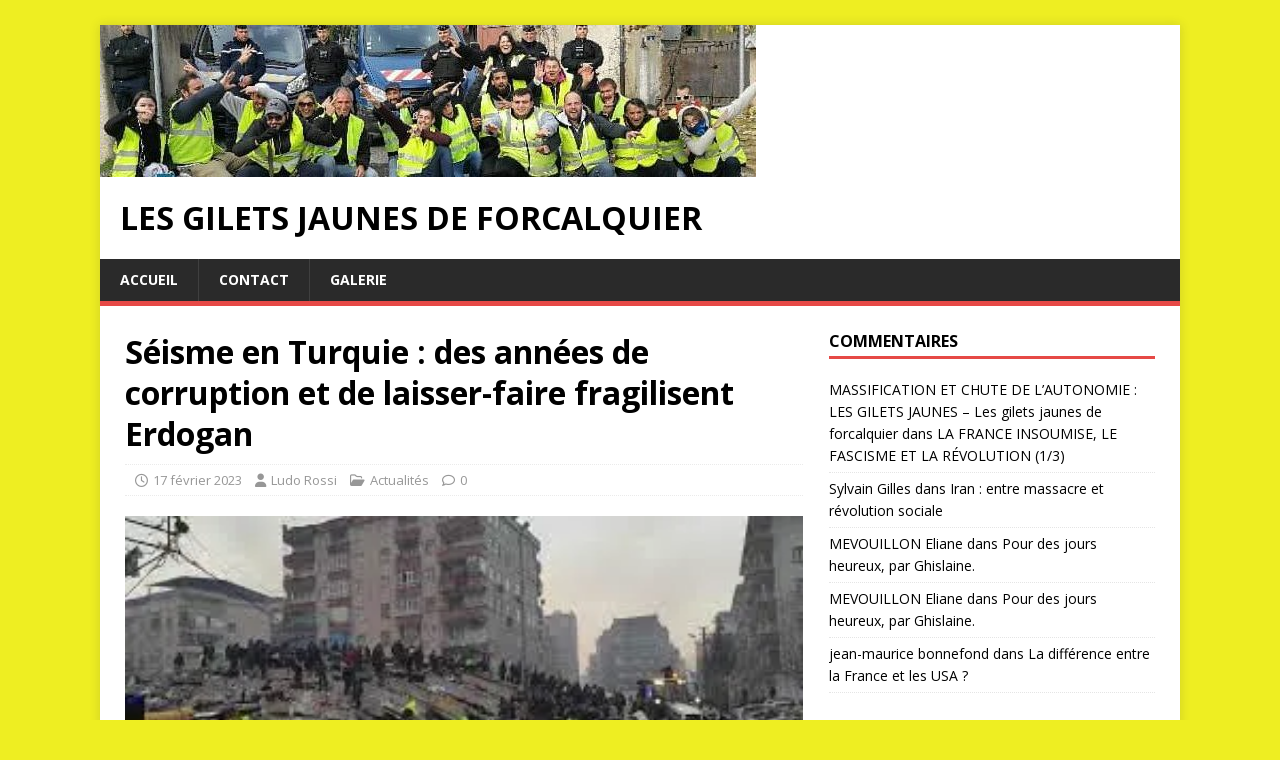

--- FILE ---
content_type: text/html; charset=UTF-8
request_url: https://lesgiletsjaunesdeforcalquier.fr/2023/02/seisme-en-turquie-des-annees-de-corruption-et-de-laisser-faire-fragilisent-erdogan/
body_size: 18721
content:
<!DOCTYPE html>
<html class="no-js" lang="fr-FR">
<head>
<meta charset="UTF-8">
<meta name="viewport" content="width=device-width, initial-scale=1.0">
<link rel="profile" href="http://gmpg.org/xfn/11" />
<link rel="pingback" href="https://lesgiletsjaunesdeforcalquier.fr/xmlrpc.php" />
<title>Séisme en Turquie : des années de corruption et de laisser-faire fragilisent Erdogan &#8211; Les gilets jaunes de forcalquier</title>
<meta name='robots' content='max-image-preview:large' />
<!-- Jetpack Site Verification Tags -->
<meta name="google-site-verification" content="mjUMfsfKtuFVmQPLRVCMr5JZxFggburod0WprKxfcTw" />
<link rel='dns-prefetch' href='//stats.wp.com' />
<link rel='dns-prefetch' href='//fonts.googleapis.com' />
<link rel='preconnect' href='//i0.wp.com' />
<link rel="alternate" type="application/rss+xml" title="Les gilets jaunes de forcalquier &raquo; Flux" href="https://lesgiletsjaunesdeforcalquier.fr/feed/" />
<link rel="alternate" type="application/rss+xml" title="Les gilets jaunes de forcalquier &raquo; Flux des commentaires" href="https://lesgiletsjaunesdeforcalquier.fr/comments/feed/" />
<link rel="alternate" type="application/rss+xml" title="Les gilets jaunes de forcalquier &raquo; Séisme en Turquie : des années de corruption et de laisser-faire fragilisent Erdogan Flux des commentaires" href="https://lesgiletsjaunesdeforcalquier.fr/2023/02/seisme-en-turquie-des-annees-de-corruption-et-de-laisser-faire-fragilisent-erdogan/feed/" />
<link rel="alternate" title="oEmbed (JSON)" type="application/json+oembed" href="https://lesgiletsjaunesdeforcalquier.fr/wp-json/oembed/1.0/embed?url=https%3A%2F%2Flesgiletsjaunesdeforcalquier.fr%2F2023%2F02%2Fseisme-en-turquie-des-annees-de-corruption-et-de-laisser-faire-fragilisent-erdogan%2F" />
<link rel="alternate" title="oEmbed (XML)" type="text/xml+oembed" href="https://lesgiletsjaunesdeforcalquier.fr/wp-json/oembed/1.0/embed?url=https%3A%2F%2Flesgiletsjaunesdeforcalquier.fr%2F2023%2F02%2Fseisme-en-turquie-des-annees-de-corruption-et-de-laisser-faire-fragilisent-erdogan%2F&#038;format=xml" />
<style id='wp-img-auto-sizes-contain-inline-css' type='text/css'>
img:is([sizes=auto i],[sizes^="auto," i]){contain-intrinsic-size:3000px 1500px}
/*# sourceURL=wp-img-auto-sizes-contain-inline-css */
</style>
<link rel='stylesheet' id='dashicons-css' href='https://lesgiletsjaunesdeforcalquier.fr/wp-includes/css/dashicons.min.css?ver=6.9' type='text/css' media='all' />
<link rel='stylesheet' id='post-views-counter-frontend-css' href='https://lesgiletsjaunesdeforcalquier.fr/wp-content/plugins/post-views-counter/css/frontend.css?ver=1.7.3' type='text/css' media='all' />
<style id='wp-emoji-styles-inline-css' type='text/css'>

	img.wp-smiley, img.emoji {
		display: inline !important;
		border: none !important;
		box-shadow: none !important;
		height: 1em !important;
		width: 1em !important;
		margin: 0 0.07em !important;
		vertical-align: -0.1em !important;
		background: none !important;
		padding: 0 !important;
	}
/*# sourceURL=wp-emoji-styles-inline-css */
</style>
<style id='wp-block-library-inline-css' type='text/css'>
:root{--wp-block-synced-color:#7a00df;--wp-block-synced-color--rgb:122,0,223;--wp-bound-block-color:var(--wp-block-synced-color);--wp-editor-canvas-background:#ddd;--wp-admin-theme-color:#007cba;--wp-admin-theme-color--rgb:0,124,186;--wp-admin-theme-color-darker-10:#006ba1;--wp-admin-theme-color-darker-10--rgb:0,107,160.5;--wp-admin-theme-color-darker-20:#005a87;--wp-admin-theme-color-darker-20--rgb:0,90,135;--wp-admin-border-width-focus:2px}@media (min-resolution:192dpi){:root{--wp-admin-border-width-focus:1.5px}}.wp-element-button{cursor:pointer}:root .has-very-light-gray-background-color{background-color:#eee}:root .has-very-dark-gray-background-color{background-color:#313131}:root .has-very-light-gray-color{color:#eee}:root .has-very-dark-gray-color{color:#313131}:root .has-vivid-green-cyan-to-vivid-cyan-blue-gradient-background{background:linear-gradient(135deg,#00d084,#0693e3)}:root .has-purple-crush-gradient-background{background:linear-gradient(135deg,#34e2e4,#4721fb 50%,#ab1dfe)}:root .has-hazy-dawn-gradient-background{background:linear-gradient(135deg,#faaca8,#dad0ec)}:root .has-subdued-olive-gradient-background{background:linear-gradient(135deg,#fafae1,#67a671)}:root .has-atomic-cream-gradient-background{background:linear-gradient(135deg,#fdd79a,#004a59)}:root .has-nightshade-gradient-background{background:linear-gradient(135deg,#330968,#31cdcf)}:root .has-midnight-gradient-background{background:linear-gradient(135deg,#020381,#2874fc)}:root{--wp--preset--font-size--normal:16px;--wp--preset--font-size--huge:42px}.has-regular-font-size{font-size:1em}.has-larger-font-size{font-size:2.625em}.has-normal-font-size{font-size:var(--wp--preset--font-size--normal)}.has-huge-font-size{font-size:var(--wp--preset--font-size--huge)}.has-text-align-center{text-align:center}.has-text-align-left{text-align:left}.has-text-align-right{text-align:right}.has-fit-text{white-space:nowrap!important}#end-resizable-editor-section{display:none}.aligncenter{clear:both}.items-justified-left{justify-content:flex-start}.items-justified-center{justify-content:center}.items-justified-right{justify-content:flex-end}.items-justified-space-between{justify-content:space-between}.screen-reader-text{border:0;clip-path:inset(50%);height:1px;margin:-1px;overflow:hidden;padding:0;position:absolute;width:1px;word-wrap:normal!important}.screen-reader-text:focus{background-color:#ddd;clip-path:none;color:#444;display:block;font-size:1em;height:auto;left:5px;line-height:normal;padding:15px 23px 14px;text-decoration:none;top:5px;width:auto;z-index:100000}html :where(.has-border-color){border-style:solid}html :where([style*=border-top-color]){border-top-style:solid}html :where([style*=border-right-color]){border-right-style:solid}html :where([style*=border-bottom-color]){border-bottom-style:solid}html :where([style*=border-left-color]){border-left-style:solid}html :where([style*=border-width]){border-style:solid}html :where([style*=border-top-width]){border-top-style:solid}html :where([style*=border-right-width]){border-right-style:solid}html :where([style*=border-bottom-width]){border-bottom-style:solid}html :where([style*=border-left-width]){border-left-style:solid}html :where(img[class*=wp-image-]){height:auto;max-width:100%}:where(figure){margin:0 0 1em}html :where(.is-position-sticky){--wp-admin--admin-bar--position-offset:var(--wp-admin--admin-bar--height,0px)}@media screen and (max-width:600px){html :where(.is-position-sticky){--wp-admin--admin-bar--position-offset:0px}}

/*# sourceURL=wp-block-library-inline-css */
</style><style id='global-styles-inline-css' type='text/css'>
:root{--wp--preset--aspect-ratio--square: 1;--wp--preset--aspect-ratio--4-3: 4/3;--wp--preset--aspect-ratio--3-4: 3/4;--wp--preset--aspect-ratio--3-2: 3/2;--wp--preset--aspect-ratio--2-3: 2/3;--wp--preset--aspect-ratio--16-9: 16/9;--wp--preset--aspect-ratio--9-16: 9/16;--wp--preset--color--black: #000000;--wp--preset--color--cyan-bluish-gray: #abb8c3;--wp--preset--color--white: #ffffff;--wp--preset--color--pale-pink: #f78da7;--wp--preset--color--vivid-red: #cf2e2e;--wp--preset--color--luminous-vivid-orange: #ff6900;--wp--preset--color--luminous-vivid-amber: #fcb900;--wp--preset--color--light-green-cyan: #7bdcb5;--wp--preset--color--vivid-green-cyan: #00d084;--wp--preset--color--pale-cyan-blue: #8ed1fc;--wp--preset--color--vivid-cyan-blue: #0693e3;--wp--preset--color--vivid-purple: #9b51e0;--wp--preset--gradient--vivid-cyan-blue-to-vivid-purple: linear-gradient(135deg,rgb(6,147,227) 0%,rgb(155,81,224) 100%);--wp--preset--gradient--light-green-cyan-to-vivid-green-cyan: linear-gradient(135deg,rgb(122,220,180) 0%,rgb(0,208,130) 100%);--wp--preset--gradient--luminous-vivid-amber-to-luminous-vivid-orange: linear-gradient(135deg,rgb(252,185,0) 0%,rgb(255,105,0) 100%);--wp--preset--gradient--luminous-vivid-orange-to-vivid-red: linear-gradient(135deg,rgb(255,105,0) 0%,rgb(207,46,46) 100%);--wp--preset--gradient--very-light-gray-to-cyan-bluish-gray: linear-gradient(135deg,rgb(238,238,238) 0%,rgb(169,184,195) 100%);--wp--preset--gradient--cool-to-warm-spectrum: linear-gradient(135deg,rgb(74,234,220) 0%,rgb(151,120,209) 20%,rgb(207,42,186) 40%,rgb(238,44,130) 60%,rgb(251,105,98) 80%,rgb(254,248,76) 100%);--wp--preset--gradient--blush-light-purple: linear-gradient(135deg,rgb(255,206,236) 0%,rgb(152,150,240) 100%);--wp--preset--gradient--blush-bordeaux: linear-gradient(135deg,rgb(254,205,165) 0%,rgb(254,45,45) 50%,rgb(107,0,62) 100%);--wp--preset--gradient--luminous-dusk: linear-gradient(135deg,rgb(255,203,112) 0%,rgb(199,81,192) 50%,rgb(65,88,208) 100%);--wp--preset--gradient--pale-ocean: linear-gradient(135deg,rgb(255,245,203) 0%,rgb(182,227,212) 50%,rgb(51,167,181) 100%);--wp--preset--gradient--electric-grass: linear-gradient(135deg,rgb(202,248,128) 0%,rgb(113,206,126) 100%);--wp--preset--gradient--midnight: linear-gradient(135deg,rgb(2,3,129) 0%,rgb(40,116,252) 100%);--wp--preset--font-size--small: 13px;--wp--preset--font-size--medium: 20px;--wp--preset--font-size--large: 36px;--wp--preset--font-size--x-large: 42px;--wp--preset--spacing--20: 0.44rem;--wp--preset--spacing--30: 0.67rem;--wp--preset--spacing--40: 1rem;--wp--preset--spacing--50: 1.5rem;--wp--preset--spacing--60: 2.25rem;--wp--preset--spacing--70: 3.38rem;--wp--preset--spacing--80: 5.06rem;--wp--preset--shadow--natural: 6px 6px 9px rgba(0, 0, 0, 0.2);--wp--preset--shadow--deep: 12px 12px 50px rgba(0, 0, 0, 0.4);--wp--preset--shadow--sharp: 6px 6px 0px rgba(0, 0, 0, 0.2);--wp--preset--shadow--outlined: 6px 6px 0px -3px rgb(255, 255, 255), 6px 6px rgb(0, 0, 0);--wp--preset--shadow--crisp: 6px 6px 0px rgb(0, 0, 0);}:where(.is-layout-flex){gap: 0.5em;}:where(.is-layout-grid){gap: 0.5em;}body .is-layout-flex{display: flex;}.is-layout-flex{flex-wrap: wrap;align-items: center;}.is-layout-flex > :is(*, div){margin: 0;}body .is-layout-grid{display: grid;}.is-layout-grid > :is(*, div){margin: 0;}:where(.wp-block-columns.is-layout-flex){gap: 2em;}:where(.wp-block-columns.is-layout-grid){gap: 2em;}:where(.wp-block-post-template.is-layout-flex){gap: 1.25em;}:where(.wp-block-post-template.is-layout-grid){gap: 1.25em;}.has-black-color{color: var(--wp--preset--color--black) !important;}.has-cyan-bluish-gray-color{color: var(--wp--preset--color--cyan-bluish-gray) !important;}.has-white-color{color: var(--wp--preset--color--white) !important;}.has-pale-pink-color{color: var(--wp--preset--color--pale-pink) !important;}.has-vivid-red-color{color: var(--wp--preset--color--vivid-red) !important;}.has-luminous-vivid-orange-color{color: var(--wp--preset--color--luminous-vivid-orange) !important;}.has-luminous-vivid-amber-color{color: var(--wp--preset--color--luminous-vivid-amber) !important;}.has-light-green-cyan-color{color: var(--wp--preset--color--light-green-cyan) !important;}.has-vivid-green-cyan-color{color: var(--wp--preset--color--vivid-green-cyan) !important;}.has-pale-cyan-blue-color{color: var(--wp--preset--color--pale-cyan-blue) !important;}.has-vivid-cyan-blue-color{color: var(--wp--preset--color--vivid-cyan-blue) !important;}.has-vivid-purple-color{color: var(--wp--preset--color--vivid-purple) !important;}.has-black-background-color{background-color: var(--wp--preset--color--black) !important;}.has-cyan-bluish-gray-background-color{background-color: var(--wp--preset--color--cyan-bluish-gray) !important;}.has-white-background-color{background-color: var(--wp--preset--color--white) !important;}.has-pale-pink-background-color{background-color: var(--wp--preset--color--pale-pink) !important;}.has-vivid-red-background-color{background-color: var(--wp--preset--color--vivid-red) !important;}.has-luminous-vivid-orange-background-color{background-color: var(--wp--preset--color--luminous-vivid-orange) !important;}.has-luminous-vivid-amber-background-color{background-color: var(--wp--preset--color--luminous-vivid-amber) !important;}.has-light-green-cyan-background-color{background-color: var(--wp--preset--color--light-green-cyan) !important;}.has-vivid-green-cyan-background-color{background-color: var(--wp--preset--color--vivid-green-cyan) !important;}.has-pale-cyan-blue-background-color{background-color: var(--wp--preset--color--pale-cyan-blue) !important;}.has-vivid-cyan-blue-background-color{background-color: var(--wp--preset--color--vivid-cyan-blue) !important;}.has-vivid-purple-background-color{background-color: var(--wp--preset--color--vivid-purple) !important;}.has-black-border-color{border-color: var(--wp--preset--color--black) !important;}.has-cyan-bluish-gray-border-color{border-color: var(--wp--preset--color--cyan-bluish-gray) !important;}.has-white-border-color{border-color: var(--wp--preset--color--white) !important;}.has-pale-pink-border-color{border-color: var(--wp--preset--color--pale-pink) !important;}.has-vivid-red-border-color{border-color: var(--wp--preset--color--vivid-red) !important;}.has-luminous-vivid-orange-border-color{border-color: var(--wp--preset--color--luminous-vivid-orange) !important;}.has-luminous-vivid-amber-border-color{border-color: var(--wp--preset--color--luminous-vivid-amber) !important;}.has-light-green-cyan-border-color{border-color: var(--wp--preset--color--light-green-cyan) !important;}.has-vivid-green-cyan-border-color{border-color: var(--wp--preset--color--vivid-green-cyan) !important;}.has-pale-cyan-blue-border-color{border-color: var(--wp--preset--color--pale-cyan-blue) !important;}.has-vivid-cyan-blue-border-color{border-color: var(--wp--preset--color--vivid-cyan-blue) !important;}.has-vivid-purple-border-color{border-color: var(--wp--preset--color--vivid-purple) !important;}.has-vivid-cyan-blue-to-vivid-purple-gradient-background{background: var(--wp--preset--gradient--vivid-cyan-blue-to-vivid-purple) !important;}.has-light-green-cyan-to-vivid-green-cyan-gradient-background{background: var(--wp--preset--gradient--light-green-cyan-to-vivid-green-cyan) !important;}.has-luminous-vivid-amber-to-luminous-vivid-orange-gradient-background{background: var(--wp--preset--gradient--luminous-vivid-amber-to-luminous-vivid-orange) !important;}.has-luminous-vivid-orange-to-vivid-red-gradient-background{background: var(--wp--preset--gradient--luminous-vivid-orange-to-vivid-red) !important;}.has-very-light-gray-to-cyan-bluish-gray-gradient-background{background: var(--wp--preset--gradient--very-light-gray-to-cyan-bluish-gray) !important;}.has-cool-to-warm-spectrum-gradient-background{background: var(--wp--preset--gradient--cool-to-warm-spectrum) !important;}.has-blush-light-purple-gradient-background{background: var(--wp--preset--gradient--blush-light-purple) !important;}.has-blush-bordeaux-gradient-background{background: var(--wp--preset--gradient--blush-bordeaux) !important;}.has-luminous-dusk-gradient-background{background: var(--wp--preset--gradient--luminous-dusk) !important;}.has-pale-ocean-gradient-background{background: var(--wp--preset--gradient--pale-ocean) !important;}.has-electric-grass-gradient-background{background: var(--wp--preset--gradient--electric-grass) !important;}.has-midnight-gradient-background{background: var(--wp--preset--gradient--midnight) !important;}.has-small-font-size{font-size: var(--wp--preset--font-size--small) !important;}.has-medium-font-size{font-size: var(--wp--preset--font-size--medium) !important;}.has-large-font-size{font-size: var(--wp--preset--font-size--large) !important;}.has-x-large-font-size{font-size: var(--wp--preset--font-size--x-large) !important;}
/*# sourceURL=global-styles-inline-css */
</style>

<style id='classic-theme-styles-inline-css' type='text/css'>
/*! This file is auto-generated */
.wp-block-button__link{color:#fff;background-color:#32373c;border-radius:9999px;box-shadow:none;text-decoration:none;padding:calc(.667em + 2px) calc(1.333em + 2px);font-size:1.125em}.wp-block-file__button{background:#32373c;color:#fff;text-decoration:none}
/*# sourceURL=/wp-includes/css/classic-themes.min.css */
</style>
<link rel='stylesheet' id='contact-form-7-css' href='https://lesgiletsjaunesdeforcalquier.fr/wp-content/plugins/contact-form-7/includes/css/styles.css?ver=6.1.4' type='text/css' media='all' />
<style id='contact-form-7-inline-css' type='text/css'>
.wpcf7 .wpcf7-recaptcha iframe {margin-bottom: 0;}.wpcf7 .wpcf7-recaptcha[data-align="center"] > div {margin: 0 auto;}.wpcf7 .wpcf7-recaptcha[data-align="right"] > div {margin: 0 0 0 auto;}
/*# sourceURL=contact-form-7-inline-css */
</style>
<link rel='stylesheet' id='mh-google-fonts-css' href='https://fonts.googleapis.com/css?family=Open+Sans:400,400italic,700,600' type='text/css' media='all' />
<link rel='stylesheet' id='mh-magazine-lite-css' href='https://lesgiletsjaunesdeforcalquier.fr/wp-content/themes/mh-magazine-lite/style.css?ver=2.10.0' type='text/css' media='all' />
<link rel='stylesheet' id='mh-font-awesome-css' href='https://lesgiletsjaunesdeforcalquier.fr/wp-content/themes/mh-magazine-lite/includes/font-awesome.min.css' type='text/css' media='all' />
<script type="text/javascript" src="https://lesgiletsjaunesdeforcalquier.fr/wp-includes/js/jquery/jquery.min.js?ver=3.7.1" id="jquery-core-js"></script>
<script type="text/javascript" src="https://lesgiletsjaunesdeforcalquier.fr/wp-includes/js/jquery/jquery-migrate.min.js?ver=3.4.1" id="jquery-migrate-js"></script>
<script type="text/javascript" id="mh-scripts-js-extra">
/* <![CDATA[ */
var mh_magazine = {"text":{"toggle_menu":"Toggle Menu"}};
//# sourceURL=mh-scripts-js-extra
/* ]]> */
</script>
<script type="text/javascript" src="https://lesgiletsjaunesdeforcalquier.fr/wp-content/themes/mh-magazine-lite/js/scripts.js?ver=2.10.0" id="mh-scripts-js"></script>
<link rel="https://api.w.org/" href="https://lesgiletsjaunesdeforcalquier.fr/wp-json/" /><link rel="alternate" title="JSON" type="application/json" href="https://lesgiletsjaunesdeforcalquier.fr/wp-json/wp/v2/posts/47343" /><link rel="EditURI" type="application/rsd+xml" title="RSD" href="https://lesgiletsjaunesdeforcalquier.fr/xmlrpc.php?rsd" />
<meta name="generator" content="WordPress 6.9" />
<link rel="canonical" href="https://lesgiletsjaunesdeforcalquier.fr/2023/02/seisme-en-turquie-des-annees-de-corruption-et-de-laisser-faire-fragilisent-erdogan/" />
<link rel='shortlink' href='https://lesgiletsjaunesdeforcalquier.fr/?p=47343' />

		<!-- GA Google Analytics @ https://m0n.co/ga -->
		<script>
			(function(i,s,o,g,r,a,m){i['GoogleAnalyticsObject']=r;i[r]=i[r]||function(){
			(i[r].q=i[r].q||[]).push(arguments)},i[r].l=1*new Date();a=s.createElement(o),
			m=s.getElementsByTagName(o)[0];a.async=1;a.src=g;m.parentNode.insertBefore(a,m)
			})(window,document,'script','https://www.google-analytics.com/analytics.js','ga');
			ga('create', 'UA-4563539-17', 'auto');
			ga('send', 'pageview');
		</script>

		<style>img#wpstats{display:none}</style>
		<!--[if lt IE 9]>
<script src="https://lesgiletsjaunesdeforcalquier.fr/wp-content/themes/mh-magazine-lite/js/css3-mediaqueries.js"></script>
<![endif]-->
<style type="text/css">.recentcomments a{display:inline !important;padding:0 !important;margin:0 !important;}</style><style type="text/css" id="custom-background-css">
body.custom-background { background-color: #eeee22; }
</style>
	<link rel='stylesheet' id='mailpoet_public-css' href='https://lesgiletsjaunesdeforcalquier.fr/wp-content/plugins/mailpoet/assets/dist/css/mailpoet-public.eb66e3ab.css?ver=6.9' type='text/css' media='all' />
<link rel='stylesheet' id='mailpoet_custom_fonts_0-css' href='https://fonts.googleapis.com/css?family=Abril+FatFace%3A400%2C400i%2C700%2C700i%7CAlegreya%3A400%2C400i%2C700%2C700i%7CAlegreya+Sans%3A400%2C400i%2C700%2C700i%7CAmatic+SC%3A400%2C400i%2C700%2C700i%7CAnonymous+Pro%3A400%2C400i%2C700%2C700i%7CArchitects+Daughter%3A400%2C400i%2C700%2C700i%7CArchivo%3A400%2C400i%2C700%2C700i%7CArchivo+Narrow%3A400%2C400i%2C700%2C700i%7CAsap%3A400%2C400i%2C700%2C700i%7CBarlow%3A400%2C400i%2C700%2C700i%7CBioRhyme%3A400%2C400i%2C700%2C700i%7CBonbon%3A400%2C400i%2C700%2C700i%7CCabin%3A400%2C400i%2C700%2C700i%7CCairo%3A400%2C400i%2C700%2C700i%7CCardo%3A400%2C400i%2C700%2C700i%7CChivo%3A400%2C400i%2C700%2C700i%7CConcert+One%3A400%2C400i%2C700%2C700i%7CCormorant%3A400%2C400i%2C700%2C700i%7CCrimson+Text%3A400%2C400i%2C700%2C700i%7CEczar%3A400%2C400i%2C700%2C700i%7CExo+2%3A400%2C400i%2C700%2C700i%7CFira+Sans%3A400%2C400i%2C700%2C700i%7CFjalla+One%3A400%2C400i%2C700%2C700i%7CFrank+Ruhl+Libre%3A400%2C400i%2C700%2C700i%7CGreat+Vibes%3A400%2C400i%2C700%2C700i&#038;ver=6.9' type='text/css' media='all' />
<link rel='stylesheet' id='mailpoet_custom_fonts_1-css' href='https://fonts.googleapis.com/css?family=Heebo%3A400%2C400i%2C700%2C700i%7CIBM+Plex%3A400%2C400i%2C700%2C700i%7CInconsolata%3A400%2C400i%2C700%2C700i%7CIndie+Flower%3A400%2C400i%2C700%2C700i%7CInknut+Antiqua%3A400%2C400i%2C700%2C700i%7CInter%3A400%2C400i%2C700%2C700i%7CKarla%3A400%2C400i%2C700%2C700i%7CLibre+Baskerville%3A400%2C400i%2C700%2C700i%7CLibre+Franklin%3A400%2C400i%2C700%2C700i%7CMontserrat%3A400%2C400i%2C700%2C700i%7CNeuton%3A400%2C400i%2C700%2C700i%7CNotable%3A400%2C400i%2C700%2C700i%7CNothing+You+Could+Do%3A400%2C400i%2C700%2C700i%7CNoto+Sans%3A400%2C400i%2C700%2C700i%7CNunito%3A400%2C400i%2C700%2C700i%7COld+Standard+TT%3A400%2C400i%2C700%2C700i%7COxygen%3A400%2C400i%2C700%2C700i%7CPacifico%3A400%2C400i%2C700%2C700i%7CPoppins%3A400%2C400i%2C700%2C700i%7CProza+Libre%3A400%2C400i%2C700%2C700i%7CPT+Sans%3A400%2C400i%2C700%2C700i%7CPT+Serif%3A400%2C400i%2C700%2C700i%7CRakkas%3A400%2C400i%2C700%2C700i%7CReenie+Beanie%3A400%2C400i%2C700%2C700i%7CRoboto+Slab%3A400%2C400i%2C700%2C700i&#038;ver=6.9' type='text/css' media='all' />
<link rel='stylesheet' id='mailpoet_custom_fonts_2-css' href='https://fonts.googleapis.com/css?family=Ropa+Sans%3A400%2C400i%2C700%2C700i%7CRubik%3A400%2C400i%2C700%2C700i%7CShadows+Into+Light%3A400%2C400i%2C700%2C700i%7CSpace+Mono%3A400%2C400i%2C700%2C700i%7CSpectral%3A400%2C400i%2C700%2C700i%7CSue+Ellen+Francisco%3A400%2C400i%2C700%2C700i%7CTitillium+Web%3A400%2C400i%2C700%2C700i%7CUbuntu%3A400%2C400i%2C700%2C700i%7CVarela%3A400%2C400i%2C700%2C700i%7CVollkorn%3A400%2C400i%2C700%2C700i%7CWork+Sans%3A400%2C400i%2C700%2C700i%7CYatra+One%3A400%2C400i%2C700%2C700i&#038;ver=6.9' type='text/css' media='all' />
</head>
<body id="mh-mobile" class="wp-singular post-template-default single single-post postid-47343 single-format-standard custom-background wp-theme-mh-magazine-lite mh-right-sb" itemscope="itemscope" itemtype="https://schema.org/WebPage">
<div class="mh-container mh-container-outer">
<div class="mh-header-mobile-nav mh-clearfix"></div>
<header class="mh-header" itemscope="itemscope" itemtype="https://schema.org/WPHeader">
	<div class="mh-container mh-container-inner mh-row mh-clearfix">
		<div class="mh-custom-header mh-clearfix">
<a class="mh-header-image-link" href="https://lesgiletsjaunesdeforcalquier.fr/" title="Les gilets jaunes de forcalquier" rel="home">
<img class="mh-header-image" src="https://lesgiletsjaunesdeforcalquier.fr/wp-content/uploads/2019/01/cropped-cropped-cropped-gj-forcalquier-1-2.jpg" height="152" width="656" alt="Les gilets jaunes de forcalquier" />
</a>
<div class="mh-site-identity">
<div class="mh-site-logo" role="banner" itemscope="itemscope" itemtype="https://schema.org/Brand">
<div class="mh-header-text">
<a class="mh-header-text-link" href="https://lesgiletsjaunesdeforcalquier.fr/" title="Les gilets jaunes de forcalquier" rel="home">
<h2 class="mh-header-title">Les gilets jaunes de forcalquier</h2>
</a>
</div>
</div>
</div>
</div>
	</div>
	<div class="mh-main-nav-wrap">
		<nav class="mh-navigation mh-main-nav mh-container mh-container-inner mh-clearfix" itemscope="itemscope" itemtype="https://schema.org/SiteNavigationElement">
			<div class="menu-primary-container"><ul id="menu-primary" class="menu"><li id="menu-item-39865" class="menu-item menu-item-type-custom menu-item-object-custom menu-item-home menu-item-39865"><a href="https://lesgiletsjaunesdeforcalquier.fr">Accueil</a></li>
<li id="menu-item-39857" class="menu-item menu-item-type-post_type menu-item-object-page menu-item-39857"><a href="https://lesgiletsjaunesdeforcalquier.fr/newsletter-2/">Contact</a></li>
<li id="menu-item-207" class="menu-item menu-item-type-post_type menu-item-object-page menu-item-207"><a href="https://lesgiletsjaunesdeforcalquier.fr/galerie/">Galerie</a></li>
</ul></div>		</nav>
	</div>
</header><div class="mh-wrapper mh-clearfix">
	<div id="main-content" class="mh-content" role="main" itemprop="mainContentOfPage"><article id="post-47343" class="post-47343 post type-post status-publish format-standard has-post-thumbnail hentry category-actualites">
	<header class="entry-header mh-clearfix"><h1 class="entry-title">Séisme en Turquie : des années de corruption et de laisser-faire fragilisent Erdogan</h1><p class="mh-meta entry-meta">
<span class="entry-meta-date updated"><i class="far fa-clock"></i><a href="https://lesgiletsjaunesdeforcalquier.fr/2023/02/">17 février 2023</a></span>
<span class="entry-meta-author author vcard"><i class="fa fa-user"></i><a class="fn" href="https://lesgiletsjaunesdeforcalquier.fr/author/ludovicfiaschi/">Ludo Rossi</a></span>
<span class="entry-meta-categories"><i class="far fa-folder-open"></i><a href="https://lesgiletsjaunesdeforcalquier.fr/category/actualites/" rel="category tag">Actualités</a></span>
<span class="entry-meta-comments"><i class="far fa-comment"></i><a class="mh-comment-scroll" href="https://lesgiletsjaunesdeforcalquier.fr/2023/02/seisme-en-turquie-des-annees-de-corruption-et-de-laisser-faire-fragilisent-erdogan/#mh-comments">0</a></span>
</p>
	</header>
		<div class="entry-content mh-clearfix">
<figure class="entry-thumbnail">
<img src="https://i0.wp.com/lesgiletsjaunesdeforcalquier.fr/wp-content/uploads/2023/02/turquie.jpg?resize=318%2C159&#038;ssl=1" alt="" title="turquie" />
</figure>
<p>Séisme en Turquie : des années de corruption et de laisser-faire fragilisent Erdogan<br />
Dès 2003, Recep Tayyip Erdogan avait promis de faire le ménage dans le secteur de la<br />
construction. Vingt ans plus tard, la mauvaise qualité des bâtiments a joué un rôle majeur<br />
dans le bilan humain.<br />
L’image est cruelle et le contraste saisissant. D’un côté, la petite ville d’Erzin, dans la<br />
province de Hatay, la région du sud de la Turquie la plus touchée par le séisme du<br />
6 février, ses 42 000 habitants et ses maisons de petite taille, toutes debout. De l’autre, la<br />
région alentour et ses paysages apocalyptiques, les quartiers entiers rasés d’Antakya ou<br />
de Dörtyol, aplatis comme des feuilles de papier, ses scènes de désolation et de mort.<br />
A l’exception de quelques rares maisons et des minarets des mosquées, Erzin n’a<br />
enregistré aucun dommage, ni victimes ni blessés. Interrogé, le jeune maire de la<br />
commune, Okkes Elmasoglu, a expliqué qu’il n’avait jamais autorisé de construction<br />
illégale. « Certains ont essayé, a-t-il précisé. Nous les avons alors signalés au bureau du<br />
procureur et pris la décision de démolir les édifices. » Ici, la majorité des habitations sont<br />
soit individuelles, soit à quatre étages. Le bâtiment le plus élevé en compte six. « Nous<br />
devons tous ensemble changer radicalement de mentalité, ajoute l’élu. Si une maison doit<br />
être détruite, il faut rester rigoureux, l’Etat ne doit pas octroyer de privilèges et le citoyen<br />
ne doit pas chercher de passe-droits. » Et puis ceci, sur le même ton de l’évidence et de la<br />
simplicité : « Nous avons tous besoin d’un meilleur fonctionnement des mécanismes de<br />
contrôle du pouvoir. »<br />
Tout est dit des rapports de la puissance publique et du secteur de la construction. Les<br />
mots de l’édile local viennent à l’appui des critiques de plus en plus nombreuses d’experts<br />
qui dénoncent le manque d’anticipation des autorités, mais aussi la corruption des<br />
promoteurs immobiliers et leur collusion avec les plus hautes sphères du pouvoir turc. Un<br />
cocktail mortifère dans un pays à haut risque sismique, situé à la croisée de trois plaques<br />
tectoniques extrêmement actives.<br />
« On peut prévenir une catastrophe »<br />
En un peu plus d’un siècle, la Turquie a connu une vingtaine de tremblements de terre<br />
d’une magnitude supérieure à 7 sur l’échelle de Richter. Près de 7 habitants sur 10 vivent<br />
dans une zone sismique, soit 60 millions de personnes sur 85 millions. Aujourd’hui, au<br />
moment même où la panique des premières heures a largement cédé la place à la colère<br />
des survivants,  le dernier bilan – encore provisoire – fait état de 40 000 morts et près de<br />
26 millions de personnes affectées sur l’ensemble de la région.<br />
« Il s’agit d’un désastre causé par des constructions de mauvaise qualité, pas par un<br />
tremblement de terre », dit sans détour David Alexander, professeur de planification<br />
d’urgence à l’University College de Londres. « Bien sûr que l’on ne peut pas prévenir un<br />
séisme, mais on peut prévenir une catastrophe, abonde Taner Yüzgeç, de l’Union des<br />
chambres d’ingénieurs et des architectes de Turquie. Dans notre pays (…), les lois et les<br />
règlements adoptés, les plans et les projets créés après des années de travail restent sur<br />
le papier. Après la tragédie, on panse les plaies, et puis rien. La spéculation et la rente<br />
continuent, les étages s’élèvent toujours un peu plus haut. » D’après ses données, sur les<br />
quelque 10 millions d’édifices érigés en Turquie, 6,5 à 7 millions seraient à risque.</p>
<p>Sur le terrain, il est de notoriété publique, selon Eyup Muhcu, président de la chambre des<br />
architectes, que de très nombreux immeubles dans les zones frappées par le séisme ont<br />
été construits avec des matériaux et des méthodes de piètre qualité. Ce constat comprend<br />
des bâtiments anciens, mais aussi des édifices construits ces dernières années, bien<br />
après l’adoption de standards censés limiter les destructions. Au moins la moitié des<br />
immeubles des dix provinces touchées par le tremblement de terre ont été érigés après<br />
2001. « Le parc immobilier était fragile et peu solide, malgré la réalité sismique, résume<br />
Taner Yüzgeç. Un problème largement ignoré car trop coûteux à résoudre, impopulaire et<br />
susceptible de freiner un moteur-clé de la croissance économique du pays, si chère au<br />
gouvernement. »<br />
Pour comprendre cette curée immobilière qui porte indubitablement la marque des deux<br />
décennies de gouvernement du Parti de la justice et du développement (AKP), la<br />
formation créée par le président Recep Tayyip Erdogan, il faut remonter au dernier grand<br />
tremblement de terre d’Izmit, en 1999, près d’Istanbul, qui a constitué – terrible ironie du<br />
destin – l’un des marchepieds de l’actuel chef de l’Etat vers le pouvoir.<br />
Corruption généralisée<br />
A l’époque, déjà, le pays est pris de court par ce puissant séisme survenu dans la région<br />
de Marmara qui fait près de 18 000 morts. Les autorités paraissent totalement dépassées.<br />
Recep Tayyip Erdogan, lui, est sur tous les fronts. On se souvient de ces images de l’ex-<br />
maire d’Istanbul dans la tente des secours, assis par terre avec sa femme, aux côtés des<br />
victimes, imputant tous les maux dont souffre le pays à la corruption généralisée et aux<br />
institutions éloignées des préoccupations de la population. C’est sur la promesse d’un<br />
parc immobilier solide et accessible à tous grâce à des crédits bon marché qu’il bâtit alors<br />
une grande partie de sa popularité. Il l’assure, sous son règne, les choses changeraient<br />
radicalement.<br />
Lire aussi :  Le séisme qui a tué plus de 39 000 personnes en Turquie et en Syrie est<br />
le cinquième le plus meurtrier du XXIᵉ siècle<br />
Le gouvernement de l’époque a beau mettre en place, dès la fin 1999, une taxe<br />
antisismique, censée garantir de nouveaux immeubles plus résistants dans les zones à<br />
risque, l’AKP emporte haut la main les élections législatives de 2002. Recep<br />
Tayyip  Erdogan s’installe au poste de premier ministre l’année suivante . Aussitôt, il est<br />
question de nouvelles législations et de normes de construction renforcées.<br />
Faciliter l’accès à la propriété<br />
Un peu partout, la politique de transformation urbaine souhaitée par l’AKP est en marche.<br />
Sa mise en œuvre est assurée par TOKI, l’Agence nationale du logement social. Fondée<br />
en 1984 pour pallier le manque d’habitations pour les bas revenus et freiner l’étalement<br />
des quartiers informels, l’agence est pourvoyeuse de crédits à taux réduits pour la<br />
construction de coopératives de logements jusqu’en 2003. Avec l’arrivée de l’AKP, TOKI,<br />
rattachée au bureau du premier ministre, se transforme en bras armé de la politique<br />
économique d’Erdogan. Elle s’impose comme l’acteur et le promoteur le plus puissant du<br />
secteur foncier et immobilier du pays. Sa mission principale est de faciliter l’accès à la</p>
<p>propriété des nouvelles classes moyennes et populaires, cœur électoral du pouvoir en<br />
place.<br />
Hormis la production de logements de qualité médiocre, TOKI est habilitée à la mise en<br />
place de plans directeurs. Ces opérations financières sont menées en puisant dans un<br />
vaste registre de terres, transférées par l’Etat, ainsi que par des leviers législatifs qui<br />
permettent des expropriations rapides. Des lois autorisent la mise en œuvre d’opérations,<br />
en partenariat public-privé, avec des groupes immobiliers, toujours plus tentaculaires.<br />
TOKI est partout. Autrefois apanage des municipalités, le pouvoir de transformation<br />
urbaine revient désormais à l’agence.<br />
En 2007, la tentative de moralisation de la profession des promoteurs immobiliers, les<br />
fameux « mutahit », engagée par le directeur de TOKI, Erdogan Bayraktar, ancien patron<br />
du BTP et ami de vingt ans du premier ministre, fait long feu. Le pays compte 200 000<br />
acteurs dans ce secteur d’activité, un chiffre unique au monde, et les résistances sont<br />
tenaces.« TOKI avait la responsabilité de réorganiser la profession et choisit finalement de<br />
se consacrer aux projets juteux et importants, liés aux grands créanciers », pointe Jean-<br />
François Pérouse, spécialiste des questions d’urbanisme, installé à Istanbul depuis 1999.<br />
Les mécanismes de surveillance court-circuités<br />
S’ensuivent des décisions qui doivent moins à une quelconque maîtrise des risques qu’à<br />
la volonté de laisser libre cours aux lois du marché. En 2011, le ministère des travaux<br />
publics est supprimé. L’année suivante, une loi autorise la saisie de terrains en cas<br />
de « risques sismiques », une façon de « court-circuiter les mécanismes de surveillance<br />
existants jusque-là », souligne l’expert. En 2013, après les événements de Gezi, lorsque<br />
des centaines de milliers de Turcs se dressent contre un projet d’aménagement urbain au<br />
centre d’Istanbul, le gouvernement décide de retirer à la chambre des ingénieurs,<br />
particulièrement à la pointe de la contestation, la validation du contrôle technique du bâti.<br />
En un peu plus d’une décennie, la loi sur les marchés publics est révisée – plus de 160<br />
fois au total.<br />
La connivence croissante entre le pouvoir politique et le secteur de la construction défraye<br />
régulièrement la chronique jusqu’au scandale retentissant qui éclate le 17 décembre 2013.<br />
Ce jour-là,  un vaste coup de filet a lieu dans l’entourage du premier ministre . Cinquante-<br />
six personnalités sont auditionnées par la police, parmi lesquelles figurent les fils de trois<br />
ministres, dont celui d’Erdogan Bayraktar, et d’autres élus de l’AKP. L’opération porte sur<br />
des allégations de malversations, corruption et blanchiment d’argent. TOKI est dans le<br />
collimateur. Des élus sont soupçonnés d’avoir délivré des permis de construire mettant en<br />
danger la sécurité de certains édifices. Des magnats de l’immobilier sont cités, on parle<br />
des « cinq gros », les cinq géants du BTP, tous proches du pouvoir et qui se partagent les<br />
marchés publics. Six mois plus tard, le nouveau procureur chargé du volet immobilier des<br />
enquêtes abandonne les charges contre tous les suspects.<br />
Lire aussi :  Article réservé à nos abonnés  Après les séismes en Turquie, un impact<br />
environnemental redouté<br />
En 2018, l’amnistie qui a eu lieu avant les élections rapporte 24 milliards de livres turques<br />
(environ 1,2 milliard d’euros). Entrepreneurs fraudeurs ou promoteurs accusés de</p>
<p>malversations s’en sortent ainsi à bon compte. Plus l’infraction est élevée et plus l’amende<br />
est lourde. Un moyen efficace de rapporter de l’argent à l’Etat et d’effacer les ardoises<br />
ainsi que les erreurs passées. Une amnistie de même type était en cours de négociation à<br />
Ankara pour les élections de 2023. Quant aux revenus de la fameuse taxe antisismique,<br />
estimée à 35 milliards de livres, ils ont été utilisés à la construction de routes, d’aéroports<br />
ou de logements, et non pas pour consolider le bâti, de l’aveu même de l’ex-ministre des<br />
finances Mehmet Simsek, ancien fidèle d’Erdogan.<br />
« Se préparer à un tremblement de terre est un travail d’infrastructure coûteux et, par<br />
définition, peu visible, explique Taner Yüzgeç. Le réflexe politique étant d’éviter d’attribuer<br />
des ressources à ce que l’on ne voit pas, les travaux de prévention sont relégués au<br />
second plan, avec les conséquences que l’on sait. » A ce jour, aucune commission<br />
d’enquête n’a été lancée pour déterminer les causes profondes de la catastrophe.</p>
<div class="post-views content-post post-47343 entry-meta load-static">
				<span class="post-views-icon dashicons dashicons-chart-bar"></span> <span class="post-views-label">Post Views:</span> <span class="post-views-count">562</span>
			</div>	</div></article><nav class="mh-post-nav mh-row mh-clearfix" itemscope="itemscope" itemtype="https://schema.org/SiteNavigationElement">
<div class="mh-col-1-2 mh-post-nav-item mh-post-nav-prev">
<a href="https://lesgiletsjaunesdeforcalquier.fr/2023/02/leurs-retraites/" rel="prev"><img width="80" height="60" src="https://i0.wp.com/lesgiletsjaunesdeforcalquier.fr/wp-content/uploads/2023/02/total-ener.jpg?resize=80%2C60&amp;ssl=1" class="attachment-mh-magazine-lite-small size-mh-magazine-lite-small wp-post-image" alt="" decoding="async" srcset="https://i0.wp.com/lesgiletsjaunesdeforcalquier.fr/wp-content/uploads/2023/02/total-ener.jpg?resize=80%2C60&amp;ssl=1 80w, https://i0.wp.com/lesgiletsjaunesdeforcalquier.fr/wp-content/uploads/2023/02/total-ener.jpg?zoom=2&amp;resize=80%2C60&amp;ssl=1 160w, https://i0.wp.com/lesgiletsjaunesdeforcalquier.fr/wp-content/uploads/2023/02/total-ener.jpg?zoom=3&amp;resize=80%2C60&amp;ssl=1 240w" sizes="(max-width: 80px) 100vw, 80px" /><span>Précédent</span><p>Leurs retraites&#8230;</p></a></div>
<div class="mh-col-1-2 mh-post-nav-item mh-post-nav-next">
<a href="https://lesgiletsjaunesdeforcalquier.fr/2023/02/bernard-friot-je-veux-decider-du-travail-jusqua-ma-mort-conference-gesticulee-lorient/" rel="next"><img width="80" height="60" src="https://i0.wp.com/lesgiletsjaunesdeforcalquier.fr/wp-content/uploads/2023/02/friot-2.jpg?resize=80%2C60&amp;ssl=1" class="attachment-mh-magazine-lite-small size-mh-magazine-lite-small wp-post-image" alt="" decoding="async" srcset="https://i0.wp.com/lesgiletsjaunesdeforcalquier.fr/wp-content/uploads/2023/02/friot-2.jpg?resize=80%2C60&amp;ssl=1 80w, https://i0.wp.com/lesgiletsjaunesdeforcalquier.fr/wp-content/uploads/2023/02/friot-2.jpg?zoom=2&amp;resize=80%2C60&amp;ssl=1 160w, https://i0.wp.com/lesgiletsjaunesdeforcalquier.fr/wp-content/uploads/2023/02/friot-2.jpg?zoom=3&amp;resize=80%2C60&amp;ssl=1 240w" sizes="(max-width: 80px) 100vw, 80px" /><span>Suivant</span><p>Bernard Friot. »Je veux décider du travail jusqu&rsquo;à ma mort » conférence gesticulée Lorient</p></a></div>
</nav>
		<h4 id="mh-comments" class="mh-widget-title mh-comment-form-title">
			<span class="mh-widget-title-inner">
				Soyez le premier à commenter			</span>
		</h4>	<div id="respond" class="comment-respond">
		<h3 id="reply-title" class="comment-reply-title">Poster un Commentaire</h3><form action="https://lesgiletsjaunesdeforcalquier.fr/wp-comments-post.php" method="post" id="commentform" class="comment-form"><p class="comment-notes">Votre adresse de messagerie ne sera pas publiée.</p><p class="comment-form-comment"><label for="comment">Commentaire</label><br/><textarea id="comment" name="comment" cols="45" rows="5" aria-required="true"></textarea></p><p class="comment-form-author"><label for="author">Nom</label><span class="required">*</span><br/><input id="author" name="author" type="text" value="" size="30" aria-required='true' /></p>
<p class="comment-form-email"><label for="email">E-mail </label><span class="required">*</span><br/><input id="email" name="email" type="text" value="" size="30" aria-required='true' /></p>
<p class="comment-form-url"><label for="url">Site web</label><br/><input id="url" name="url" type="text" value="" size="30" /></p>
<p class="comment-form-cookies-consent"><input id="wp-comment-cookies-consent" name="wp-comment-cookies-consent" type="checkbox" value="yes" /><label for="wp-comment-cookies-consent">Save my name, email, and website in this browser for the next time I comment.</label></p>
<p class="comment-form-mailpoet">
      <label for="mailpoet_subscribe_on_comment">
        <input
          type="checkbox"
          id="mailpoet_subscribe_on_comment"
          value="1"
          name="mailpoet[subscribe_on_comment]"
        />&nbsp;Oui, ajoutez-moi à votre liste de diffusion.
      </label>
    </p><p class="form-submit"><input name="submit" type="submit" id="submit" class="submit" value="Laisser un commentaire" /> <input type='hidden' name='comment_post_ID' value='47343' id='comment_post_ID' />
<input type='hidden' name='comment_parent' id='comment_parent' value='0' />
</p><p style="display: none;"><input type="hidden" id="akismet_comment_nonce" name="akismet_comment_nonce" value="483a9a236a" /></p><p style="display: none !important;" class="akismet-fields-container" data-prefix="ak_"><label>&#916;<textarea name="ak_hp_textarea" cols="45" rows="8" maxlength="100"></textarea></label><input type="hidden" id="ak_js_1" name="ak_js" value="103"/><script>document.getElementById( "ak_js_1" ).setAttribute( "value", ( new Date() ).getTime() );</script></p></form>	</div><!-- #respond -->
		</div>
	<aside class="mh-widget-col-1 mh-sidebar" itemscope="itemscope" itemtype="https://schema.org/WPSideBar"><div id="recent-comments-5" class="mh-widget widget_recent_comments"><h4 class="mh-widget-title"><span class="mh-widget-title-inner">Commentaires</span></h4><ul id="recentcomments"><li class="recentcomments"><span class="comment-author-link"><a href="https://lesgiletsjaunesdeforcalquier.fr/2026/01/massification-et-chute-de-lautonomie-les-gilets-jaunes/" class="url" rel="ugc">MASSIFICATION ET CHUTE DE L’AUTONOMIE : LES GILETS JAUNES &#8211; Les gilets jaunes de forcalquier</a></span> dans <a href="https://lesgiletsjaunesdeforcalquier.fr/2026/01/la-france-insoumise-le-fascisme-et-la-revolution-1-3/#comment-10301">LA FRANCE INSOUMISE, LE FASCISME ET LA RÉVOLUTION (1/3)</a></li><li class="recentcomments"><span class="comment-author-link">Sylvain Gilles</span> dans <a href="https://lesgiletsjaunesdeforcalquier.fr/2026/01/iran-entre-massacre-et-revolution-sociale/#comment-10040">Iran : entre massacre et révolution sociale</a></li><li class="recentcomments"><span class="comment-author-link">MEVOUILLON Eliane</span> dans <a href="https://lesgiletsjaunesdeforcalquier.fr/2026/01/pour-des-jours-heureux-par-ghislaine/#comment-10037">Pour des jours heureux, par Ghislaine.</a></li><li class="recentcomments"><span class="comment-author-link">MEVOUILLON Eliane</span> dans <a href="https://lesgiletsjaunesdeforcalquier.fr/2026/01/pour-des-jours-heureux-par-ghislaine/#comment-10036">Pour des jours heureux, par Ghislaine.</a></li><li class="recentcomments"><span class="comment-author-link">jean-maurice bonnefond</span> dans <a href="https://lesgiletsjaunesdeforcalquier.fr/2026/01/la-difference-entre-la-france-et-les-usa/#comment-10007">La différence entre la France et les USA ?</a></li></ul></div>      <div id="mailpoet_form-5" class="mh-widget widget_mailpoet_form">
  
  
  <div class="
    mailpoet_form_popup_overlay
      "></div>
  <div
    id="mailpoet_form_1"
    class="
      mailpoet_form
      mailpoet_form_widget
      mailpoet_form_position_
      mailpoet_form_animation_
    "
      >

    <style type="text/css">
     #mailpoet_form_1 .mailpoet_form {  }
#mailpoet_form_1 form { margin-bottom: 0; }
#mailpoet_form_1 p.mailpoet_form_paragraph { margin-bottom: 10px; }
#mailpoet_form_1 .mailpoet_column_with_background { padding: 10px; }
#mailpoet_form_1 .mailpoet_form_column:not(:first-child) { margin-left: 20px; }
#mailpoet_form_1 .mailpoet_paragraph { line-height: 20px; margin-bottom: 20px; }
#mailpoet_form_1 .mailpoet_segment_label, #mailpoet_form_1 .mailpoet_text_label, #mailpoet_form_1 .mailpoet_textarea_label, #mailpoet_form_1 .mailpoet_select_label, #mailpoet_form_1 .mailpoet_radio_label, #mailpoet_form_1 .mailpoet_checkbox_label, #mailpoet_form_1 .mailpoet_list_label, #mailpoet_form_1 .mailpoet_date_label { display: block; font-weight: normal; }
#mailpoet_form_1 .mailpoet_text, #mailpoet_form_1 .mailpoet_textarea, #mailpoet_form_1 .mailpoet_select, #mailpoet_form_1 .mailpoet_date_month, #mailpoet_form_1 .mailpoet_date_day, #mailpoet_form_1 .mailpoet_date_year, #mailpoet_form_1 .mailpoet_date { display: block; }
#mailpoet_form_1 .mailpoet_text, #mailpoet_form_1 .mailpoet_textarea { width: 200px; }
#mailpoet_form_1 .mailpoet_checkbox {  }
#mailpoet_form_1 .mailpoet_submit {  }
#mailpoet_form_1 .mailpoet_divider {  }
#mailpoet_form_1 .mailpoet_message {  }
#mailpoet_form_1 .mailpoet_form_loading { width: 30px; text-align: center; line-height: normal; }
#mailpoet_form_1 .mailpoet_form_loading > span { width: 5px; height: 5px; background-color: #5b5b5b; }
#mailpoet_form_1 h2.mailpoet-heading { margin: 0 0 20px 0; }
#mailpoet_form_1 h1.mailpoet-heading { margin: 0 0 10px; }#mailpoet_form_1{border-radius: 25px;text-align: center;}#mailpoet_form_1 form.mailpoet_form {padding: 30px;}#mailpoet_form_1{width: 100%;}#mailpoet_form_1 .mailpoet_message {margin: 0; padding: 0 20px;}
        #mailpoet_form_1 .mailpoet_validate_success {color: #00d084}
        #mailpoet_form_1 input.parsley-success {color: #00d084}
        #mailpoet_form_1 select.parsley-success {color: #00d084}
        #mailpoet_form_1 textarea.parsley-success {color: #00d084}
      
        #mailpoet_form_1 .mailpoet_validate_error {color: #cf2e2e}
        #mailpoet_form_1 input.parsley-error {color: #cf2e2e}
        #mailpoet_form_1 select.parsley-error {color: #cf2e2e}
        #mailpoet_form_1 textarea.textarea.parsley-error {color: #cf2e2e}
        #mailpoet_form_1 .parsley-errors-list {color: #cf2e2e}
        #mailpoet_form_1 .parsley-required {color: #cf2e2e}
        #mailpoet_form_1 .parsley-custom-error-message {color: #cf2e2e}
      #mailpoet_form_1 .mailpoet_paragraph.last {margin-bottom: 0} @media (max-width: 500px) {#mailpoet_form_1 {background-image: none;}} @media (min-width: 500px) {#mailpoet_form_1 .last .mailpoet_paragraph:last-child {margin-bottom: 0}}  @media (max-width: 500px) {#mailpoet_form_1 .mailpoet_form_column:last-child .mailpoet_paragraph:last-child {margin-bottom: 0}} 
    </style>

    <form
      target="_self"
      method="post"
      action="https://lesgiletsjaunesdeforcalquier.fr/wp-admin/admin-post.php?action=mailpoet_subscription_form"
      class="mailpoet_form mailpoet_form_form mailpoet_form_widget"
      novalidate
      data-delay=""
      data-exit-intent-enabled=""
      data-font-family=""
      data-cookie-expiration-time=""
    >
      <input type="hidden" name="data[form_id]" value="1" />
      <input type="hidden" name="token" value="030eec737f" />
      <input type="hidden" name="api_version" value="v1" />
      <input type="hidden" name="endpoint" value="subscribers" />
      <input type="hidden" name="mailpoet_method" value="subscribe" />

      <label class="mailpoet_hp_email_label" style="display: none !important;">Veuillez laisser ce champ vide<input type="email" name="data[email]"/></label><div class="mailpoet_form_image"><figure class="size-large aligncenter"><img src="https://ps.w.org/mailpoet/assets/form-templates/template-4/mailbox@3x.png" alt width=95 height=90 style="width: 95px;height: 90px"></figure></div>
<div class='mailpoet_spacer' style='height: 1px;'></div>
<h2 class="mailpoet-heading  mailpoet-has-font-size" style="text-align: center; color: #0081ff; font-size: 20px; line-height: 1.5"><strong>Inscrivez-vous pour recevoir chaque jour les derniers articles</strong></h2>
<div class='mailpoet_spacer' style='height: 1px;'></div>
<div class="mailpoet_paragraph "><input type="email" autocomplete="email" class="mailpoet_text" id="form_email_1" name="data[form_field_ZDVjNWYzM2Y1ZDhiX2VtYWls]" title="Adresse e-mail" value="" style="width:100%;box-sizing:border-box;background-color:#f1f1f1;border-style:solid;border-radius:40px !important;border-width:0px;border-color:#313131;padding:15px;margin: 0 auto;font-family:&#039;Montserrat&#039;;font-size:16px;line-height:1.5;height:auto;" data-automation-id="form_email"  placeholder="Adresse e-mail *" aria-label="Adresse e-mail *" data-parsley-errors-container=".mailpoet_error_1arxk" data-parsley-required="true" required aria-required="true" data-parsley-minlength="6" data-parsley-maxlength="150" data-parsley-type-message="Cette valeur doit être un e-mail valide." data-parsley-required-message="Ce champ est nécessaire."/><span class="mailpoet_error_1arxk"></span></div>
<div class="mailpoet_paragraph "><input type="submit" class="mailpoet_submit" value="Envoyer" data-automation-id="subscribe-submit-button" data-font-family='Montserrat' style="width:100%;box-sizing:border-box;background-color:#0081ff;border-style:solid;border-radius:40px !important;border-width:0px;border-color:#313131;padding:15px;margin: 0 auto;font-family:&#039;Montserrat&#039;;font-size:20px;line-height:1.5;height:auto;color:#ffffff;font-weight:bold;" /><span class="mailpoet_form_loading"><span class="mailpoet_bounce1"></span><span class="mailpoet_bounce2"></span><span class="mailpoet_bounce3"></span></span></div>
<p class="mailpoet_form_paragraph  mailpoet-has-font-size" style="text-align: center; font-size: 13px; line-height: 1.5"></p>

      <div class="mailpoet_message">
        <p class="mailpoet_validate_success"
                style="display:none;"
                >Vérifiez votre boite de réception ou votre répertoire d’indésirables pour confirmer votre abonnement.
        </p>
        <p class="mailpoet_validate_error"
                style="display:none;"
                >        </p>
      </div>
    </form>

      </div>

      </div>
  <div id="tag_cloud-5" class="mh-widget widget_tag_cloud"><h4 class="mh-widget-title"><span class="mh-widget-title-inner">Étiquettes</span></h4><div class="tagcloud"><a href="https://lesgiletsjaunesdeforcalquier.fr/tag/14-juillet/" class="tag-cloud-link tag-link-346 tag-link-position-1" style="font-size: 12px;">14 juillet</a>
<a href="https://lesgiletsjaunesdeforcalquier.fr/tag/acrimed/" class="tag-cloud-link tag-link-251 tag-link-position-2" style="font-size: 12px;">Acrimed</a>
<a href="https://lesgiletsjaunesdeforcalquier.fr/tag/acte-43/" class="tag-cloud-link tag-link-430 tag-link-position-3" style="font-size: 12px;">Acte 43</a>
<a href="https://lesgiletsjaunesdeforcalquier.fr/tag/acte-44/" class="tag-cloud-link tag-link-432 tag-link-position-4" style="font-size: 12px;">Acte 44</a>
<a href="https://lesgiletsjaunesdeforcalquier.fr/tag/assemblee-des-assemblees/" class="tag-cloud-link tag-link-162 tag-link-position-5" style="font-size: 12px;">Assemblée des assemblées</a>
<a href="https://lesgiletsjaunesdeforcalquier.fr/tag/cafe-des-libertes/" class="tag-cloud-link tag-link-673 tag-link-position-6" style="font-size: 12px;">Café des libertés</a>
<a href="https://lesgiletsjaunesdeforcalquier.fr/tag/cgt/" class="tag-cloud-link tag-link-29 tag-link-position-7" style="font-size: 12px;">CGT</a>
<a href="https://lesgiletsjaunesdeforcalquier.fr/tag/chansons/" class="tag-cloud-link tag-link-40 tag-link-position-8" style="font-size: 12px;">Chansons</a>
<a href="https://lesgiletsjaunesdeforcalquier.fr/tag/chili/" class="tag-cloud-link tag-link-464 tag-link-position-9" style="font-size: 12px;">Chili</a>
<a href="https://lesgiletsjaunesdeforcalquier.fr/tag/christophe-castaner/" class="tag-cloud-link tag-link-35 tag-link-position-10" style="font-size: 12px;">Christophe Castaner</a>
<a href="https://lesgiletsjaunesdeforcalquier.fr/tag/chomage/" class="tag-cloud-link tag-link-247 tag-link-position-11" style="font-size: 12px;">Chômage</a>
<a href="https://lesgiletsjaunesdeforcalquier.fr/tag/covid-19/" class="tag-cloud-link tag-link-533 tag-link-position-12" style="font-size: 12px;">Covid-19</a>
<a href="https://lesgiletsjaunesdeforcalquier.fr/tag/didier-raoult/" class="tag-cloud-link tag-link-545 tag-link-position-13" style="font-size: 12px;">Didier Raoult</a>
<a href="https://lesgiletsjaunesdeforcalquier.fr/tag/deconfinement/" class="tag-cloud-link tag-link-549 tag-link-position-14" style="font-size: 12px;">Déconfinement</a>
<a href="https://lesgiletsjaunesdeforcalquier.fr/tag/ecologie/" class="tag-cloud-link tag-link-100 tag-link-position-15" style="font-size: 12px;">Ecologie</a>
<a href="https://lesgiletsjaunesdeforcalquier.fr/tag/extinction-rebellion/" class="tag-cloud-link tag-link-331 tag-link-position-16" style="font-size: 12px;">Extinction Rebellion</a>
<a href="https://lesgiletsjaunesdeforcalquier.fr/tag/francois-ruffin/" class="tag-cloud-link tag-link-73 tag-link-position-17" style="font-size: 12px;">François Ruffin</a>
<a href="https://lesgiletsjaunesdeforcalquier.fr/tag/feminisme/" class="tag-cloud-link tag-link-86 tag-link-position-18" style="font-size: 12px;">Féminisme</a>
<a href="https://lesgiletsjaunesdeforcalquier.fr/tag/gilets-jaunes/" class="tag-cloud-link tag-link-27 tag-link-position-19" style="font-size: 12px;">gilets jaunes</a>
<a href="https://lesgiletsjaunesdeforcalquier.fr/tag/gj-mag/" class="tag-cloud-link tag-link-389 tag-link-position-20" style="font-size: 12px;">GJ Mag</a>
<a href="https://lesgiletsjaunesdeforcalquier.fr/tag/greve-generale/" class="tag-cloud-link tag-link-45 tag-link-position-21" style="font-size: 12px;">Gréve générale</a>
<a href="https://lesgiletsjaunesdeforcalquier.fr/tag/hong-kong/" class="tag-cloud-link tag-link-397 tag-link-position-22" style="font-size: 12px;">Hong Kong</a>
<a href="https://lesgiletsjaunesdeforcalquier.fr/tag/hopital/" class="tag-cloud-link tag-link-319 tag-link-position-23" style="font-size: 12px;">Hopital</a>
<a href="https://lesgiletsjaunesdeforcalquier.fr/tag/hopitaux/" class="tag-cloud-link tag-link-200 tag-link-position-24" style="font-size: 12px;">Hôpitaux</a>
<a href="https://lesgiletsjaunesdeforcalquier.fr/tag/krach/" class="tag-cloud-link tag-link-537 tag-link-position-25" style="font-size: 12px;">Krach</a>
<a href="https://lesgiletsjaunesdeforcalquier.fr/tag/les-paniers-du-terroir/" class="tag-cloud-link tag-link-685 tag-link-position-26" style="font-size: 12px;">Les paniers du terroir</a>
<a href="https://lesgiletsjaunesdeforcalquier.fr/tag/liban/" class="tag-cloud-link tag-link-466 tag-link-position-27" style="font-size: 12px;">Liban</a>
<a href="https://lesgiletsjaunesdeforcalquier.fr/tag/licenciements/" class="tag-cloud-link tag-link-246 tag-link-position-28" style="font-size: 12px;">Licenciements</a>
<a href="https://lesgiletsjaunesdeforcalquier.fr/tag/macronie/" class="tag-cloud-link tag-link-70 tag-link-position-29" style="font-size: 12px;">Macronie</a>
<a href="https://lesgiletsjaunesdeforcalquier.fr/tag/marche-des-libertes/" class="tag-cloud-link tag-link-657 tag-link-position-30" style="font-size: 12px;">Marche des libertés</a>
<a href="https://lesgiletsjaunesdeforcalquier.fr/tag/police/" class="tag-cloud-link tag-link-106 tag-link-position-31" style="font-size: 12px;">Police</a>
<a href="https://lesgiletsjaunesdeforcalquier.fr/tag/pollution/" class="tag-cloud-link tag-link-260 tag-link-position-32" style="font-size: 12px;">Pollution</a>
<a href="https://lesgiletsjaunesdeforcalquier.fr/tag/rapports-de-force/" class="tag-cloud-link tag-link-422 tag-link-position-33" style="font-size: 12px;">Rapports de force</a>
<a href="https://lesgiletsjaunesdeforcalquier.fr/tag/reportage-photo/" class="tag-cloud-link tag-link-482 tag-link-position-34" style="font-size: 12px;">Reportage photo</a>
<a href="https://lesgiletsjaunesdeforcalquier.fr/tag/retraites/" class="tag-cloud-link tag-link-320 tag-link-position-35" style="font-size: 12px;">Retraites</a>
<a href="https://lesgiletsjaunesdeforcalquier.fr/tag/reforme-des-retraites/" class="tag-cloud-link tag-link-486 tag-link-position-36" style="font-size: 12px;">Réforme des retraites</a>
<a href="https://lesgiletsjaunesdeforcalquier.fr/tag/reformes-des-retraites/" class="tag-cloud-link tag-link-489 tag-link-position-37" style="font-size: 12px;">Réformes des retraites</a>
<a href="https://lesgiletsjaunesdeforcalquier.fr/tag/steve/" class="tag-cloud-link tag-link-367 tag-link-position-38" style="font-size: 12px;">Steve</a>
<a href="https://lesgiletsjaunesdeforcalquier.fr/tag/ud-cgt-sante/" class="tag-cloud-link tag-link-386 tag-link-position-39" style="font-size: 12px;">UD CGT SANTE</a>
<a href="https://lesgiletsjaunesdeforcalquier.fr/tag/urgences/" class="tag-cloud-link tag-link-248 tag-link-position-40" style="font-size: 12px;">Urgences</a>
<a href="https://lesgiletsjaunesdeforcalquier.fr/tag/urgences-de-sisteron/" class="tag-cloud-link tag-link-456 tag-link-position-41" style="font-size: 12px;">Urgences de Sisteron</a>
<a href="https://lesgiletsjaunesdeforcalquier.fr/tag/urgences-sisteron/" class="tag-cloud-link tag-link-368 tag-link-position-42" style="font-size: 12px;">Urgences Sisteron</a>
<a href="https://lesgiletsjaunesdeforcalquier.fr/tag/usa/" class="tag-cloud-link tag-link-548 tag-link-position-43" style="font-size: 12px;">USA</a>
<a href="https://lesgiletsjaunesdeforcalquier.fr/tag/vaccination/" class="tag-cloud-link tag-link-654 tag-link-position-44" style="font-size: 12px;">Vaccination</a>
<a href="https://lesgiletsjaunesdeforcalquier.fr/tag/violences-policieres/" class="tag-cloud-link tag-link-17 tag-link-position-45" style="font-size: 12px;">Violences policières</a></div>
</div></aside></div>
<footer class="mh-footer" itemscope="itemscope" itemtype="https://schema.org/WPFooter">
<div class="mh-container mh-container-inner mh-footer-widgets mh-row mh-clearfix">
<div class="mh-col-1-3 mh-widget-col-1 mh-footer-3-cols  mh-footer-area mh-footer-1">
<div id="search-4" class="mh-footer-widget widget_search"><h6 class="mh-widget-title mh-footer-widget-title"><span class="mh-widget-title-inner mh-footer-widget-title-inner">Recherchez</span></h6><form role="search" method="get" class="search-form" action="https://lesgiletsjaunesdeforcalquier.fr/">
				<label>
					<span class="screen-reader-text">Rechercher :</span>
					<input type="search" class="search-field" placeholder="Rechercher…" value="" name="s" />
				</label>
				<input type="submit" class="search-submit" value="Rechercher" />
			</form></div></div>
<div class="mh-col-1-3 mh-widget-col-1 mh-footer-3-cols  mh-footer-area mh-footer-3">
<div id="tag_cloud-3" class="mh-footer-widget widget_tag_cloud"><h6 class="mh-widget-title mh-footer-widget-title"><span class="mh-widget-title-inner mh-footer-widget-title-inner">Etiquettes</span></h6><div class="tagcloud"><a href="https://lesgiletsjaunesdeforcalquier.fr/tag/14-juillet/" class="tag-cloud-link tag-link-346 tag-link-position-1" style="font-size: 12px;" aria-label="14 juillet (10 éléments)">14 juillet<span class="tag-link-count"> (10)</span></a>
<a href="https://lesgiletsjaunesdeforcalquier.fr/tag/acrimed/" class="tag-cloud-link tag-link-251 tag-link-position-2" style="font-size: 12px;" aria-label="Acrimed (8 éléments)">Acrimed<span class="tag-link-count"> (8)</span></a>
<a href="https://lesgiletsjaunesdeforcalquier.fr/tag/acte-43/" class="tag-cloud-link tag-link-430 tag-link-position-3" style="font-size: 12px;" aria-label="Acte 43 (13 éléments)">Acte 43<span class="tag-link-count"> (13)</span></a>
<a href="https://lesgiletsjaunesdeforcalquier.fr/tag/acte-44/" class="tag-cloud-link tag-link-432 tag-link-position-4" style="font-size: 12px;" aria-label="Acte 44 (11 éléments)">Acte 44<span class="tag-link-count"> (11)</span></a>
<a href="https://lesgiletsjaunesdeforcalquier.fr/tag/assemblee-des-assemblees/" class="tag-cloud-link tag-link-162 tag-link-position-5" style="font-size: 12px;" aria-label="Assemblée des assemblées (9 éléments)">Assemblée des assemblées<span class="tag-link-count"> (9)</span></a>
<a href="https://lesgiletsjaunesdeforcalquier.fr/tag/cafe-des-libertes/" class="tag-cloud-link tag-link-673 tag-link-position-6" style="font-size: 12px;" aria-label="Café des libertés (19 éléments)">Café des libertés<span class="tag-link-count"> (19)</span></a>
<a href="https://lesgiletsjaunesdeforcalquier.fr/tag/cgt/" class="tag-cloud-link tag-link-29 tag-link-position-7" style="font-size: 12px;" aria-label="CGT (9 éléments)">CGT<span class="tag-link-count"> (9)</span></a>
<a href="https://lesgiletsjaunesdeforcalquier.fr/tag/chansons/" class="tag-cloud-link tag-link-40 tag-link-position-8" style="font-size: 12px;" aria-label="Chansons (9 éléments)">Chansons<span class="tag-link-count"> (9)</span></a>
<a href="https://lesgiletsjaunesdeforcalquier.fr/tag/chili/" class="tag-cloud-link tag-link-464 tag-link-position-9" style="font-size: 12px;" aria-label="Chili (10 éléments)">Chili<span class="tag-link-count"> (10)</span></a>
<a href="https://lesgiletsjaunesdeforcalquier.fr/tag/christophe-castaner/" class="tag-cloud-link tag-link-35 tag-link-position-10" style="font-size: 12px;" aria-label="Christophe Castaner (9 éléments)">Christophe Castaner<span class="tag-link-count"> (9)</span></a>
<a href="https://lesgiletsjaunesdeforcalquier.fr/tag/chomage/" class="tag-cloud-link tag-link-247 tag-link-position-11" style="font-size: 12px;" aria-label="Chômage (12 éléments)">Chômage<span class="tag-link-count"> (12)</span></a>
<a href="https://lesgiletsjaunesdeforcalquier.fr/tag/covid-19/" class="tag-cloud-link tag-link-533 tag-link-position-12" style="font-size: 12px;" aria-label="Covid-19 (132 éléments)">Covid-19<span class="tag-link-count"> (132)</span></a>
<a href="https://lesgiletsjaunesdeforcalquier.fr/tag/didier-raoult/" class="tag-cloud-link tag-link-545 tag-link-position-13" style="font-size: 12px;" aria-label="Didier Raoult (39 éléments)">Didier Raoult<span class="tag-link-count"> (39)</span></a>
<a href="https://lesgiletsjaunesdeforcalquier.fr/tag/deconfinement/" class="tag-cloud-link tag-link-549 tag-link-position-14" style="font-size: 12px;" aria-label="Déconfinement (9 éléments)">Déconfinement<span class="tag-link-count"> (9)</span></a>
<a href="https://lesgiletsjaunesdeforcalquier.fr/tag/ecologie/" class="tag-cloud-link tag-link-100 tag-link-position-15" style="font-size: 12px;" aria-label="Ecologie (14 éléments)">Ecologie<span class="tag-link-count"> (14)</span></a>
<a href="https://lesgiletsjaunesdeforcalquier.fr/tag/extinction-rebellion/" class="tag-cloud-link tag-link-331 tag-link-position-16" style="font-size: 12px;" aria-label="Extinction Rebellion (13 éléments)">Extinction Rebellion<span class="tag-link-count"> (13)</span></a>
<a href="https://lesgiletsjaunesdeforcalquier.fr/tag/francois-ruffin/" class="tag-cloud-link tag-link-73 tag-link-position-17" style="font-size: 12px;" aria-label="François Ruffin (16 éléments)">François Ruffin<span class="tag-link-count"> (16)</span></a>
<a href="https://lesgiletsjaunesdeforcalquier.fr/tag/feminisme/" class="tag-cloud-link tag-link-86 tag-link-position-18" style="font-size: 12px;" aria-label="Féminisme (15 éléments)">Féminisme<span class="tag-link-count"> (15)</span></a>
<a href="https://lesgiletsjaunesdeforcalquier.fr/tag/gilets-jaunes/" class="tag-cloud-link tag-link-27 tag-link-position-19" style="font-size: 12px;" aria-label="gilets jaunes (14 éléments)">gilets jaunes<span class="tag-link-count"> (14)</span></a>
<a href="https://lesgiletsjaunesdeforcalquier.fr/tag/gj-mag/" class="tag-cloud-link tag-link-389 tag-link-position-20" style="font-size: 12px;" aria-label="GJ Mag (89 éléments)">GJ Mag<span class="tag-link-count"> (89)</span></a>
<a href="https://lesgiletsjaunesdeforcalquier.fr/tag/greve-generale/" class="tag-cloud-link tag-link-45 tag-link-position-21" style="font-size: 12px;" aria-label="Gréve générale (13 éléments)">Gréve générale<span class="tag-link-count"> (13)</span></a>
<a href="https://lesgiletsjaunesdeforcalquier.fr/tag/hong-kong/" class="tag-cloud-link tag-link-397 tag-link-position-22" style="font-size: 12px;" aria-label="Hong Kong (12 éléments)">Hong Kong<span class="tag-link-count"> (12)</span></a>
<a href="https://lesgiletsjaunesdeforcalquier.fr/tag/hopital/" class="tag-cloud-link tag-link-319 tag-link-position-23" style="font-size: 12px;" aria-label="Hopital (18 éléments)">Hopital<span class="tag-link-count"> (18)</span></a>
<a href="https://lesgiletsjaunesdeforcalquier.fr/tag/hopitaux/" class="tag-cloud-link tag-link-200 tag-link-position-24" style="font-size: 12px;" aria-label="Hôpitaux (19 éléments)">Hôpitaux<span class="tag-link-count"> (19)</span></a>
<a href="https://lesgiletsjaunesdeforcalquier.fr/tag/krach/" class="tag-cloud-link tag-link-537 tag-link-position-25" style="font-size: 12px;" aria-label="Krach (14 éléments)">Krach<span class="tag-link-count"> (14)</span></a>
<a href="https://lesgiletsjaunesdeforcalquier.fr/tag/les-paniers-du-terroir/" class="tag-cloud-link tag-link-685 tag-link-position-26" style="font-size: 12px;" aria-label="Les paniers du terroir (14 éléments)">Les paniers du terroir<span class="tag-link-count"> (14)</span></a>
<a href="https://lesgiletsjaunesdeforcalquier.fr/tag/liban/" class="tag-cloud-link tag-link-466 tag-link-position-27" style="font-size: 12px;" aria-label="Liban (9 éléments)">Liban<span class="tag-link-count"> (9)</span></a>
<a href="https://lesgiletsjaunesdeforcalquier.fr/tag/licenciements/" class="tag-cloud-link tag-link-246 tag-link-position-28" style="font-size: 12px;" aria-label="Licenciements (10 éléments)">Licenciements<span class="tag-link-count"> (10)</span></a>
<a href="https://lesgiletsjaunesdeforcalquier.fr/tag/macronie/" class="tag-cloud-link tag-link-70 tag-link-position-29" style="font-size: 12px;" aria-label="Macronie (17 éléments)">Macronie<span class="tag-link-count"> (17)</span></a>
<a href="https://lesgiletsjaunesdeforcalquier.fr/tag/marche-des-libertes/" class="tag-cloud-link tag-link-657 tag-link-position-30" style="font-size: 12px;" aria-label="Marche des libertés (10 éléments)">Marche des libertés<span class="tag-link-count"> (10)</span></a>
<a href="https://lesgiletsjaunesdeforcalquier.fr/tag/police/" class="tag-cloud-link tag-link-106 tag-link-position-31" style="font-size: 12px;" aria-label="Police (41 éléments)">Police<span class="tag-link-count"> (41)</span></a>
<a href="https://lesgiletsjaunesdeforcalquier.fr/tag/pollution/" class="tag-cloud-link tag-link-260 tag-link-position-32" style="font-size: 12px;" aria-label="Pollution (11 éléments)">Pollution<span class="tag-link-count"> (11)</span></a>
<a href="https://lesgiletsjaunesdeforcalquier.fr/tag/rapports-de-force/" class="tag-cloud-link tag-link-422 tag-link-position-33" style="font-size: 12px;" aria-label="Rapports de force (23 éléments)">Rapports de force<span class="tag-link-count"> (23)</span></a>
<a href="https://lesgiletsjaunesdeforcalquier.fr/tag/reportage-photo/" class="tag-cloud-link tag-link-482 tag-link-position-34" style="font-size: 12px;" aria-label="Reportage photo (11 éléments)">Reportage photo<span class="tag-link-count"> (11)</span></a>
<a href="https://lesgiletsjaunesdeforcalquier.fr/tag/retraites/" class="tag-cloud-link tag-link-320 tag-link-position-35" style="font-size: 12px;" aria-label="Retraites (13 éléments)">Retraites<span class="tag-link-count"> (13)</span></a>
<a href="https://lesgiletsjaunesdeforcalquier.fr/tag/reforme-des-retraites/" class="tag-cloud-link tag-link-486 tag-link-position-36" style="font-size: 12px;" aria-label="Réforme des retraites (69 éléments)">Réforme des retraites<span class="tag-link-count"> (69)</span></a>
<a href="https://lesgiletsjaunesdeforcalquier.fr/tag/reformes-des-retraites/" class="tag-cloud-link tag-link-489 tag-link-position-37" style="font-size: 12px;" aria-label="Réformes des retraites (39 éléments)">Réformes des retraites<span class="tag-link-count"> (39)</span></a>
<a href="https://lesgiletsjaunesdeforcalquier.fr/tag/steve/" class="tag-cloud-link tag-link-367 tag-link-position-38" style="font-size: 12px;" aria-label="Steve (11 éléments)">Steve<span class="tag-link-count"> (11)</span></a>
<a href="https://lesgiletsjaunesdeforcalquier.fr/tag/ud-cgt-sante/" class="tag-cloud-link tag-link-386 tag-link-position-39" style="font-size: 12px;" aria-label="UD CGT SANTE (9 éléments)">UD CGT SANTE<span class="tag-link-count"> (9)</span></a>
<a href="https://lesgiletsjaunesdeforcalquier.fr/tag/urgences/" class="tag-cloud-link tag-link-248 tag-link-position-40" style="font-size: 12px;" aria-label="Urgences (17 éléments)">Urgences<span class="tag-link-count"> (17)</span></a>
<a href="https://lesgiletsjaunesdeforcalquier.fr/tag/urgences-de-sisteron/" class="tag-cloud-link tag-link-456 tag-link-position-41" style="font-size: 12px;" aria-label="Urgences de Sisteron (67 éléments)">Urgences de Sisteron<span class="tag-link-count"> (67)</span></a>
<a href="https://lesgiletsjaunesdeforcalquier.fr/tag/urgences-sisteron/" class="tag-cloud-link tag-link-368 tag-link-position-42" style="font-size: 12px;" aria-label="Urgences Sisteron (28 éléments)">Urgences Sisteron<span class="tag-link-count"> (28)</span></a>
<a href="https://lesgiletsjaunesdeforcalquier.fr/tag/usa/" class="tag-cloud-link tag-link-548 tag-link-position-43" style="font-size: 12px;" aria-label="USA (9 éléments)">USA<span class="tag-link-count"> (9)</span></a>
<a href="https://lesgiletsjaunesdeforcalquier.fr/tag/vaccination/" class="tag-cloud-link tag-link-654 tag-link-position-44" style="font-size: 12px;" aria-label="Vaccination (18 éléments)">Vaccination<span class="tag-link-count"> (18)</span></a>
<a href="https://lesgiletsjaunesdeforcalquier.fr/tag/violences-policieres/" class="tag-cloud-link tag-link-17 tag-link-position-45" style="font-size: 12px;" aria-label="Violences policières (121 éléments)">Violences policières<span class="tag-link-count"> (121)</span></a></div>
</div></div>
<div class="mh-col-1-3 mh-widget-col-1 mh-footer-3-cols  mh-footer-area mh-footer-4">
<div id="recent-comments-3" class="mh-footer-widget widget_recent_comments"><h6 class="mh-widget-title mh-footer-widget-title"><span class="mh-widget-title-inner mh-footer-widget-title-inner">Commentaires</span></h6><ul id="recentcomments-3"><li class="recentcomments"><span class="comment-author-link"><a href="https://lesgiletsjaunesdeforcalquier.fr/2026/01/massification-et-chute-de-lautonomie-les-gilets-jaunes/" class="url" rel="ugc">MASSIFICATION ET CHUTE DE L’AUTONOMIE : LES GILETS JAUNES &#8211; Les gilets jaunes de forcalquier</a></span> dans <a href="https://lesgiletsjaunesdeforcalquier.fr/2026/01/la-france-insoumise-le-fascisme-et-la-revolution-1-3/#comment-10301">LA FRANCE INSOUMISE, LE FASCISME ET LA RÉVOLUTION (1/3)</a></li><li class="recentcomments"><span class="comment-author-link">Sylvain Gilles</span> dans <a href="https://lesgiletsjaunesdeforcalquier.fr/2026/01/iran-entre-massacre-et-revolution-sociale/#comment-10040">Iran : entre massacre et révolution sociale</a></li><li class="recentcomments"><span class="comment-author-link">MEVOUILLON Eliane</span> dans <a href="https://lesgiletsjaunesdeforcalquier.fr/2026/01/pour-des-jours-heureux-par-ghislaine/#comment-10037">Pour des jours heureux, par Ghislaine.</a></li><li class="recentcomments"><span class="comment-author-link">MEVOUILLON Eliane</span> dans <a href="https://lesgiletsjaunesdeforcalquier.fr/2026/01/pour-des-jours-heureux-par-ghislaine/#comment-10036">Pour des jours heureux, par Ghislaine.</a></li><li class="recentcomments"><span class="comment-author-link">jean-maurice bonnefond</span> dans <a href="https://lesgiletsjaunesdeforcalquier.fr/2026/01/la-difference-entre-la-france-et-les-usa/#comment-10007">La différence entre la France et les USA ?</a></li></ul></div></div>
</div>
</footer>
<div class="mh-copyright-wrap">
	<div class="mh-container mh-container-inner mh-clearfix">
		<p class="mh-copyright">Copyright &copy; 2026 | Thème WordPress par <a href="https://mhthemes.com/themes/mh-magazine/?utm_source=customer&#038;utm_medium=link&#038;utm_campaign=MH+Magazine+Lite" rel="nofollow">MH Themes</a></p>
	</div>
</div>
</div><!-- .mh-container-outer -->
<script type="speculationrules">
{"prefetch":[{"source":"document","where":{"and":[{"href_matches":"/*"},{"not":{"href_matches":["/wp-*.php","/wp-admin/*","/wp-content/uploads/*","/wp-content/*","/wp-content/plugins/*","/wp-content/themes/mh-magazine-lite/*","/*\\?(.+)"]}},{"not":{"selector_matches":"a[rel~=\"nofollow\"]"}},{"not":{"selector_matches":".no-prefetch, .no-prefetch a"}}]},"eagerness":"conservative"}]}
</script>
<script type="text/javascript" src="https://lesgiletsjaunesdeforcalquier.fr/wp-includes/js/dist/hooks.min.js?ver=dd5603f07f9220ed27f1" id="wp-hooks-js"></script>
<script type="text/javascript" src="https://lesgiletsjaunesdeforcalquier.fr/wp-includes/js/dist/i18n.min.js?ver=c26c3dc7bed366793375" id="wp-i18n-js"></script>
<script type="text/javascript" id="wp-i18n-js-after">
/* <![CDATA[ */
wp.i18n.setLocaleData( { 'text direction\u0004ltr': [ 'ltr' ] } );
//# sourceURL=wp-i18n-js-after
/* ]]> */
</script>
<script type="text/javascript" src="https://lesgiletsjaunesdeforcalquier.fr/wp-content/plugins/contact-form-7/includes/swv/js/index.js?ver=6.1.4" id="swv-js"></script>
<script type="text/javascript" id="contact-form-7-js-translations">
/* <![CDATA[ */
( function( domain, translations ) {
	var localeData = translations.locale_data[ domain ] || translations.locale_data.messages;
	localeData[""].domain = domain;
	wp.i18n.setLocaleData( localeData, domain );
} )( "contact-form-7", {"translation-revision-date":"2025-02-06 12:02:14+0000","generator":"GlotPress\/4.0.1","domain":"messages","locale_data":{"messages":{"":{"domain":"messages","plural-forms":"nplurals=2; plural=n > 1;","lang":"fr"},"This contact form is placed in the wrong place.":["Ce formulaire de contact est plac\u00e9 dans un mauvais endroit."],"Error:":["Erreur\u00a0:"]}},"comment":{"reference":"includes\/js\/index.js"}} );
//# sourceURL=contact-form-7-js-translations
/* ]]> */
</script>
<script type="text/javascript" id="contact-form-7-js-before">
/* <![CDATA[ */
var wpcf7 = {
    "api": {
        "root": "https:\/\/lesgiletsjaunesdeforcalquier.fr\/wp-json\/",
        "namespace": "contact-form-7\/v1"
    }
};
//# sourceURL=contact-form-7-js-before
/* ]]> */
</script>
<script type="text/javascript" src="https://lesgiletsjaunesdeforcalquier.fr/wp-content/plugins/contact-form-7/includes/js/index.js?ver=6.1.4" id="contact-form-7-js"></script>
<script type="text/javascript" id="jetpack-stats-js-before">
/* <![CDATA[ */
_stq = window._stq || [];
_stq.push([ "view", {"v":"ext","blog":"157566626","post":"47343","tz":"1","srv":"lesgiletsjaunesdeforcalquier.fr","j":"1:15.4"} ]);
_stq.push([ "clickTrackerInit", "157566626", "47343" ]);
//# sourceURL=jetpack-stats-js-before
/* ]]> */
</script>
<script type="text/javascript" src="https://stats.wp.com/e-202605.js" id="jetpack-stats-js" defer="defer" data-wp-strategy="defer"></script>
<script defer type="text/javascript" src="https://lesgiletsjaunesdeforcalquier.fr/wp-content/plugins/akismet/_inc/akismet-frontend.js?ver=1762989611" id="akismet-frontend-js"></script>
<script type="text/javascript" id="mailpoet_public-js-extra">
/* <![CDATA[ */
var MailPoetForm = {"ajax_url":"https://lesgiletsjaunesdeforcalquier.fr/wp-admin/admin-ajax.php","is_rtl":"","ajax_common_error_message":"Une erreur est survenue lors du traitement de la demande, veuillez r\u00e9essayer plus tard.","captcha_input_label":"Saisissez les caract\u00e8res que vous voyez dans la photo ci-dessus\u00a0:","captcha_reload_title":"Recharger le CAPTCHA","captcha_audio_title":"Jouer le CAPTCHA","assets_url":"https://lesgiletsjaunesdeforcalquier.fr/wp-content/plugins/mailpoet/assets"};
//# sourceURL=mailpoet_public-js-extra
/* ]]> */
</script>
<script type="text/javascript" src="https://lesgiletsjaunesdeforcalquier.fr/wp-content/plugins/mailpoet/assets/dist/js/public.js?ver=5.19.0" id="mailpoet_public-js" defer="defer" data-wp-strategy="defer"></script>
<script id="wp-emoji-settings" type="application/json">
{"baseUrl":"https://s.w.org/images/core/emoji/17.0.2/72x72/","ext":".png","svgUrl":"https://s.w.org/images/core/emoji/17.0.2/svg/","svgExt":".svg","source":{"concatemoji":"https://lesgiletsjaunesdeforcalquier.fr/wp-includes/js/wp-emoji-release.min.js?ver=6.9"}}
</script>
<script type="module">
/* <![CDATA[ */
/*! This file is auto-generated */
const a=JSON.parse(document.getElementById("wp-emoji-settings").textContent),o=(window._wpemojiSettings=a,"wpEmojiSettingsSupports"),s=["flag","emoji"];function i(e){try{var t={supportTests:e,timestamp:(new Date).valueOf()};sessionStorage.setItem(o,JSON.stringify(t))}catch(e){}}function c(e,t,n){e.clearRect(0,0,e.canvas.width,e.canvas.height),e.fillText(t,0,0);t=new Uint32Array(e.getImageData(0,0,e.canvas.width,e.canvas.height).data);e.clearRect(0,0,e.canvas.width,e.canvas.height),e.fillText(n,0,0);const a=new Uint32Array(e.getImageData(0,0,e.canvas.width,e.canvas.height).data);return t.every((e,t)=>e===a[t])}function p(e,t){e.clearRect(0,0,e.canvas.width,e.canvas.height),e.fillText(t,0,0);var n=e.getImageData(16,16,1,1);for(let e=0;e<n.data.length;e++)if(0!==n.data[e])return!1;return!0}function u(e,t,n,a){switch(t){case"flag":return n(e,"\ud83c\udff3\ufe0f\u200d\u26a7\ufe0f","\ud83c\udff3\ufe0f\u200b\u26a7\ufe0f")?!1:!n(e,"\ud83c\udde8\ud83c\uddf6","\ud83c\udde8\u200b\ud83c\uddf6")&&!n(e,"\ud83c\udff4\udb40\udc67\udb40\udc62\udb40\udc65\udb40\udc6e\udb40\udc67\udb40\udc7f","\ud83c\udff4\u200b\udb40\udc67\u200b\udb40\udc62\u200b\udb40\udc65\u200b\udb40\udc6e\u200b\udb40\udc67\u200b\udb40\udc7f");case"emoji":return!a(e,"\ud83e\u1fac8")}return!1}function f(e,t,n,a){let r;const o=(r="undefined"!=typeof WorkerGlobalScope&&self instanceof WorkerGlobalScope?new OffscreenCanvas(300,150):document.createElement("canvas")).getContext("2d",{willReadFrequently:!0}),s=(o.textBaseline="top",o.font="600 32px Arial",{});return e.forEach(e=>{s[e]=t(o,e,n,a)}),s}function r(e){var t=document.createElement("script");t.src=e,t.defer=!0,document.head.appendChild(t)}a.supports={everything:!0,everythingExceptFlag:!0},new Promise(t=>{let n=function(){try{var e=JSON.parse(sessionStorage.getItem(o));if("object"==typeof e&&"number"==typeof e.timestamp&&(new Date).valueOf()<e.timestamp+604800&&"object"==typeof e.supportTests)return e.supportTests}catch(e){}return null}();if(!n){if("undefined"!=typeof Worker&&"undefined"!=typeof OffscreenCanvas&&"undefined"!=typeof URL&&URL.createObjectURL&&"undefined"!=typeof Blob)try{var e="postMessage("+f.toString()+"("+[JSON.stringify(s),u.toString(),c.toString(),p.toString()].join(",")+"));",a=new Blob([e],{type:"text/javascript"});const r=new Worker(URL.createObjectURL(a),{name:"wpTestEmojiSupports"});return void(r.onmessage=e=>{i(n=e.data),r.terminate(),t(n)})}catch(e){}i(n=f(s,u,c,p))}t(n)}).then(e=>{for(const n in e)a.supports[n]=e[n],a.supports.everything=a.supports.everything&&a.supports[n],"flag"!==n&&(a.supports.everythingExceptFlag=a.supports.everythingExceptFlag&&a.supports[n]);var t;a.supports.everythingExceptFlag=a.supports.everythingExceptFlag&&!a.supports.flag,a.supports.everything||((t=a.source||{}).concatemoji?r(t.concatemoji):t.wpemoji&&t.twemoji&&(r(t.twemoji),r(t.wpemoji)))});
//# sourceURL=https://lesgiletsjaunesdeforcalquier.fr/wp-includes/js/wp-emoji-loader.min.js
/* ]]> */
</script>
</body>
</html>